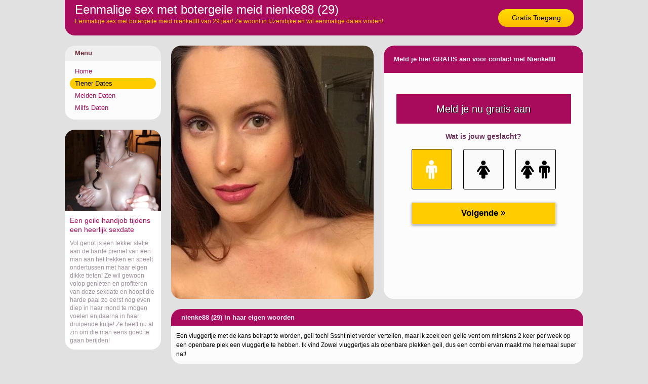

--- FILE ---
content_type: text/html; charset=iso8859-15
request_url: https://www.eenmaligedates.nl/tieners/eenmalige_sex-botergeile-meid-1278497.html
body_size: 3294
content:
<!DOCTYPE html PUBLIC "-//W3C//DTD XHTML 1.0 Transitional//EN" "https://www.w3.org/TR/xhtml1/DTD/xhtml1-transitional.dtd">
<html xmlns="https://www.w3.org/1999/xhtml">
<head>
<meta http-equiv="Content-Type" content="text/html; charset=iso8859-15" />
<title>Eenmalige sex met botergeile meid nienke88 (29)</title>
<meta name="description" content="Eenmalige sex met botergeile meid nienke88 van 29 jaar! Ze woont in IJzendijke en wil eenmalige dates vinden!" />
<meta name="keywords" content="eenmalige sex,botergeile,meid,nienke88,29 jaar" />
<meta name="google-site-verification" content="JV0dFjaGLPrZegq5H9FliKhmPVq2b6veNglviCBkHpQ" />
<meta name="viewport" content="width=device-width; initial-scale=1.0; maximum-scale=1.0; user-scalable=0;" />
<link type="text/css" media="(min-width: 1050px)" rel="stylesheet" href="https://www.eenmaligedates.nl/style.css" />
<link type="text/css" media="(max-width: 1049px)" rel="stylesheet" href="https://www.eenmaligedates.nl/mobile.css?rnd=132" />
</head>
<body>
<div align="center">
  <div class="wrap">
    <div class="header"> <a class="button_top" href="https://www.eenmaligedates.nl/gratis-toegang/">Gratis Toegang</a>
      <h1>Eenmalige sex met botergeile meid nienke88 (29)</h1>
      <p>Eenmalige sex met botergeile meid nienke88 van 29 jaar! Ze woont in IJzendijke en wil eenmalige dates vinden!</p>
    </div>
  </div>
</div>
<div align="center">
  <div class="wrap">
    <div class="col1"><div class="ulkop">Menu</div>
      <ul>
	      <li><a class="button_nav " href="https://www.eenmaligedates.nl/">Home</a></li>
          <li><a class="button_nav act" href="https://www.eenmaligedates.nl/tieners/">Tiener Dates</a></li>
          <li><a class="button_nav " href="https://www.eenmaligedates.nl/meiden/">Meiden Daten</a></li>
          <li><a class="button_nav " href="https://www.eenmaligedates.nl/milfs/">Milfs Daten</a></li>
      </ul>
	  	  <div class="pic_box"><div style="background-image:url(https://www.geheimedates.net/uploads/334.jpg)" class="pic_box_image"></div></div>
	  <div class="col_box"><h2>Een geile handjob tijdens een heerlijk sexdate</h2>Vol genot is een lekker sletje aan de harde piemel van een man aan het trekken en speelt ondertussen met haar eigen dikke tieten! Ze wil gewoon volop genieten en profiteren van deze sexdate en hoopt die harde paal zo eerst nog even diep in haar mond te mogen voelen en daarna in haar druipende kutje! Ze heeft nu al zin om die man eens goed te gaan berijden!</div> 
	  	
	</div>
    <div class="col2">
	  <a href="https://www.eenmaligedates.nl/gratis-toegang/"><div class="pro_pic" style="background-image:url(https://www.hobbysletten.net/content/n/nienke88/fotos/1278497.jpg)"></div>
			  <img class="mob_pic" src="https://www.hobbysletten.net/content/n/nienke88/fotos/1278497.jpg"></a><div class="form_box"><div class="form_top">Meld je hier GRATIS aan voor contact met Nienke88</div>
			  <br /><br /><br /><iframe width="100%" height="365" framespacing="0" frameborder="0" src="https://www.pathxy.com/promos/regforms/generators/sexklik/php/register_form.php?affref=huF6WU1033&nichesite=vrouwwildaten.nl&niche=adult&amp;pi=19-eenmaligedates&amp;site=sexklik.nl&amp;signup-type=3&amp;bg_clr=%23FCFCFC&amp;txt_clr=rgb(107, 46, 88)&amp;border=on&amp;border_clr=rgb(221,221,221)&amp;show_header=on&amp;header_text=&amp;header_text2=&amp;header_bg_clr=%23A90B5C&amp;header_clr=rgba(255,255,255,1)&amp;textbox_border_clr=rgba(0,0,0,1)&amp;button_text=Ik wil nu een spannende date&amp;button_border_clr=%23E2DAF1&amp;button_clr=rgb(255, 204, 0)&amp;button_txt_clr=rgb(0, 0, 0)&amp;button_txt_shadow=rgba(0,0,0,0)&amp;gender_btn_clr_inactive=rgba(250,250,250,1)&amp;gender_txt_clr_inactive=rgba(0,0,0,1)&amp;gender_btn_clr=%23FFCC00&amp;gender_txt_clr=rgba(255,255,255,1)&amp;gender_border_clr=rgba(0,0,0,1)&amp;jq_error_clr=rgba(255,0,0,1)&amp;bshadow=off&amp;show_online_counter=on&amp;online_counter_clr=rgba(0,0,0,1)"></iframe>
			  </div><div class="pro_aboutme_kop">nienke88 (29) in haar eigen woorden</div><div class="pro_aboutme">Een vluggertje met de kans betrapt te worden, geil toch! Sssht niet verder vertellen, maar ik zoek een geile vent om minstens 2 keer per week op een openbare plek een vluggertje te hebben. Ik vind Zowel vluggertjes als openbare plekken geil, dus een combi ervan maakt me helemaal super nat!</div>      
		<div class="box">
				<a href="https://www.eenmaligedates.nl/tieners/one_night_stand-mooie-dame-1299313.html"><div class="box_pic" style="background-image:url(https://www.hobbysletten.net/content/r/roosjeliefste/fotos/1299313.jpg); background-size:cover; background-position: 50%; background-position:50%;"></div></a>
				<div class="box_title"><div class="box_stars">&#9733;&#9733;&#9733;&#9733;&#9733</div>Roosjeliefste (53)</div>
				<div class="box_desc">Man of vrouw Zo geil, vies en pervers als mij moet jij ook zijn!
Jij schrikt ook niet af van een paar &#039;lekkere&#039; pijntjes en wat wildere seks. 
Elkaar de touwtjes overgeven om in handen te hebben tijdens onze seksuele handelingen lijkt me ook wel een geil iets. 
Hygiene is een begrip voor jou en een must voor mij. 
Man of vrouw, ik kan jullie allemaal intens...</div>
				<a class="box_button" href="https://www.eenmaligedates.nl/tieners/one_night_stand-mooie-dame-1299313.html">One night stand met mooie dame van 53</a>
			  </div>
		<div class="box2">
				<a href="https://www.eenmaligedates.nl/tieners/ero_ervaring_met-lieve-meid-1317179.html"><div class="box_pic" style="background-image:url(https://www.hobbysletten.net/content/j/jojojo90/fotos/1317179.jpg); background-size:cover; background-position: 50%; background-position:50%;"></div></a>
				<div class="box_title"><div class="box_stars">&#9733;&#9733;&#9733;&#9733;&#9733</div>JoJoJo90 (27)</div>
				<div class="box_desc">Roodharige is een beest in bed Ik ben een klein beetje een verlegen meisje als je me voor het eerst ziet. Maar eenmaal uit de kleren gaan alle remmen los. Ik word graag in mijn kontje genomen, daar geniet ik volop van. Heb jij een lekkere pik die bij mij naar binnen wil glijden? Roodharigen zijn geweldig in bed! ...</div>
				<a class="box_button" href="https://www.eenmaligedates.nl/tieners/ero_ervaring_met-lieve-meid-1317179.html">Ero ervaring met met lieve meid van 27</a>
			  </div>
		<div class="box">
				<a href="https://www.eenmaligedates.nl/tieners/nummertje_maken-wulpse-vrouw-1317105.html"><div class="box_pic" style="background-image:url(https://www.hobbysletten.net/content/k/kusmarsha/fotos/1317105.jpg); background-size:cover; background-position: 50%; background-position:50%;"></div></a>
				<div class="box_title"><div class="box_stars">&#9733;&#9733;&#9733;&#9733;&#9734</div>KusMarsha (46)</div>
				<div class="box_desc">mijn poesje heeft honger!  Je hebt veel voor mij over en wilt dan ook een fijne tijd met mij hebben? Kunnen wij elkaar snel ontmoeten, want mijn poesje mauwt zachtjes en heeft honger! Ik ben de komende vier maanden alleen dus we kunnen bij mij thuis flink tekeer gaan! ...</div>
				<a class="box_button" href="https://www.eenmaligedates.nl/tieners/nummertje_maken-wulpse-vrouw-1317105.html">Nummertje maken met wulpse vrouw van 46</a>
			  </div>
		<div class="box2">
				<a href="https://www.eenmaligedates.nl/tieners/losse_sexdate-lieve-meid-1157799.html"><div class="box_pic" style="background-image:url(https://www.hobbysletten.net/content/i/ilorna88/fotos/1157799.jpg); background-size:cover; background-position: 50%; background-position:50%;"></div></a>
				<div class="box_title"><div class="box_stars">&#9733;&#9733;&#9733;&#9733;&#9733</div>Ilorna88 (29)</div>
				<div class="box_desc">Zullen wij elkaar eens goed onder handen nemen!  Hoi hoi, welke lekkere vent gaat me eens goed onder handen nemen? Heel erg veel genieten en zo ruig mogelijk alles laten beleven met ons twee, echt heerlijk! ...</div>
				<a class="box_button" href="https://www.eenmaligedates.nl/tieners/losse_sexdate-lieve-meid-1157799.html">Losse sexdate met lieve meid van 29</a>
			  </div>	</div>
  </div>
</div>

<div align="center">
  <div class="wrap">
    
		<div class="link_box">
				
	<a target="_blank" href="https://www.leukehuisvrouwen.nl/"><div class="link_pic" style="background-image:url(https://www.treklijst.nl/images/leukehuisvrouwen.jpg);"></div></a>
				
	<div class="link_text">Leuke Huisvrouwen</div>
				
	<div class="link_stars">&#9733;&#9733;&#9733;&#9733;&#9733;&#9733;&#9733;&#9733;&#9733;&#9733;</div>
	<div class="link_desc">Leuke huisvrouwen zoeken spannend gezelschap! Lekkere eenzame huisvrouwtjes vervelen zich erg!</div>
				
		<a class="link_button" href="https://www.leukehuisvrouwen.nl/">Leuke Huisvrouwen</a>
			  
	</div>
		<div class="link_box">
				
	<a target="_blank" href="https://www.afpalen.nl/"><div class="link_pic" style="background-image:url(https://www.treklijst.nl/images/afpalen.jpg);"></div></a>
				
	<div class="link_text">Afpalen</div>
				
	<div class="link_stars">&#9733;&#9733;&#9733;&#9733;&#9733;&#9733;&#9733;&#9733;&#9733;&#9734;</div>
	<div class="link_desc">Keihard deze vrouwen afpalen die super geil zijn! Veel lekkere wijven willen hard geneukt worden!</div>
				
		<a class="link_button" href="https://www.afpalen.nl/">Afpalen</a>
			  
	</div>
		<div class="link_box2">
				
	<a target="_blank" href="https://www.klusvoorsex.nl/"><div class="link_pic" style="background-image:url(https://www.treklijst.nl/images/klusvoorsex.jpg);"></div></a>
				
	<div class="link_text">Klus Voor Sex</div>
				
	<div class="link_stars">&#9733;&#9733;&#9733;&#9733;&#9733;&#9733;&#9733;&#9733;&#9733;&#9733;</div>
	<div class="link_desc">Klussen die betaald kunnen worden met geile sex! Vrouwen betalen in natura voor allerlei klusjes!</div>
				
		<a class="link_button" href="https://www.klusvoorsex.nl/">Klus Voor Sex</a>
			  
	</div>  </div>
</div>
<!-- Start of StatCounter Code for Default Guide -->
<script type="text/javascript">
var sc_project=10315948; 
var sc_invisible=1; 
var sc_security="b91520a4"; 
var scJsHost = (("https:" == document.location.protocol) ?
"https://secure." : "http://www.");
document.write("<sc"+"ript type='text/javascript' src='" +
scJsHost+
"statcounter.com/counter/counter.js'></"+"script>");
</script>
<noscript><div class="statcounter"><a title="free web stats"
href="http://statcounter.com/" target="_blank"><img
class="statcounter"
src="http://c.statcounter.com/10315948/0/b91520a4/1/"
alt="free web stats"></a></div></noscript>
<!-- End of StatCounter Code for Default Guide -->
</body>
</html>


--- FILE ---
content_type: text/html; charset=utf-8
request_url: https://www.google.com/recaptcha/api2/anchor?ar=1&k=6LfF_KsUAAAAAKpFAuVh3nlzZEeREBX-cFJb1xmq&co=aHR0cHM6Ly93d3cucGF0aHh5LmNvbTo0NDM.&hl=en&v=PoyoqOPhxBO7pBk68S4YbpHZ&size=invisible&anchor-ms=20000&execute-ms=30000&cb=x3xh2krwddx8
body_size: 48608
content:
<!DOCTYPE HTML><html dir="ltr" lang="en"><head><meta http-equiv="Content-Type" content="text/html; charset=UTF-8">
<meta http-equiv="X-UA-Compatible" content="IE=edge">
<title>reCAPTCHA</title>
<style type="text/css">
/* cyrillic-ext */
@font-face {
  font-family: 'Roboto';
  font-style: normal;
  font-weight: 400;
  font-stretch: 100%;
  src: url(//fonts.gstatic.com/s/roboto/v48/KFO7CnqEu92Fr1ME7kSn66aGLdTylUAMa3GUBHMdazTgWw.woff2) format('woff2');
  unicode-range: U+0460-052F, U+1C80-1C8A, U+20B4, U+2DE0-2DFF, U+A640-A69F, U+FE2E-FE2F;
}
/* cyrillic */
@font-face {
  font-family: 'Roboto';
  font-style: normal;
  font-weight: 400;
  font-stretch: 100%;
  src: url(//fonts.gstatic.com/s/roboto/v48/KFO7CnqEu92Fr1ME7kSn66aGLdTylUAMa3iUBHMdazTgWw.woff2) format('woff2');
  unicode-range: U+0301, U+0400-045F, U+0490-0491, U+04B0-04B1, U+2116;
}
/* greek-ext */
@font-face {
  font-family: 'Roboto';
  font-style: normal;
  font-weight: 400;
  font-stretch: 100%;
  src: url(//fonts.gstatic.com/s/roboto/v48/KFO7CnqEu92Fr1ME7kSn66aGLdTylUAMa3CUBHMdazTgWw.woff2) format('woff2');
  unicode-range: U+1F00-1FFF;
}
/* greek */
@font-face {
  font-family: 'Roboto';
  font-style: normal;
  font-weight: 400;
  font-stretch: 100%;
  src: url(//fonts.gstatic.com/s/roboto/v48/KFO7CnqEu92Fr1ME7kSn66aGLdTylUAMa3-UBHMdazTgWw.woff2) format('woff2');
  unicode-range: U+0370-0377, U+037A-037F, U+0384-038A, U+038C, U+038E-03A1, U+03A3-03FF;
}
/* math */
@font-face {
  font-family: 'Roboto';
  font-style: normal;
  font-weight: 400;
  font-stretch: 100%;
  src: url(//fonts.gstatic.com/s/roboto/v48/KFO7CnqEu92Fr1ME7kSn66aGLdTylUAMawCUBHMdazTgWw.woff2) format('woff2');
  unicode-range: U+0302-0303, U+0305, U+0307-0308, U+0310, U+0312, U+0315, U+031A, U+0326-0327, U+032C, U+032F-0330, U+0332-0333, U+0338, U+033A, U+0346, U+034D, U+0391-03A1, U+03A3-03A9, U+03B1-03C9, U+03D1, U+03D5-03D6, U+03F0-03F1, U+03F4-03F5, U+2016-2017, U+2034-2038, U+203C, U+2040, U+2043, U+2047, U+2050, U+2057, U+205F, U+2070-2071, U+2074-208E, U+2090-209C, U+20D0-20DC, U+20E1, U+20E5-20EF, U+2100-2112, U+2114-2115, U+2117-2121, U+2123-214F, U+2190, U+2192, U+2194-21AE, U+21B0-21E5, U+21F1-21F2, U+21F4-2211, U+2213-2214, U+2216-22FF, U+2308-230B, U+2310, U+2319, U+231C-2321, U+2336-237A, U+237C, U+2395, U+239B-23B7, U+23D0, U+23DC-23E1, U+2474-2475, U+25AF, U+25B3, U+25B7, U+25BD, U+25C1, U+25CA, U+25CC, U+25FB, U+266D-266F, U+27C0-27FF, U+2900-2AFF, U+2B0E-2B11, U+2B30-2B4C, U+2BFE, U+3030, U+FF5B, U+FF5D, U+1D400-1D7FF, U+1EE00-1EEFF;
}
/* symbols */
@font-face {
  font-family: 'Roboto';
  font-style: normal;
  font-weight: 400;
  font-stretch: 100%;
  src: url(//fonts.gstatic.com/s/roboto/v48/KFO7CnqEu92Fr1ME7kSn66aGLdTylUAMaxKUBHMdazTgWw.woff2) format('woff2');
  unicode-range: U+0001-000C, U+000E-001F, U+007F-009F, U+20DD-20E0, U+20E2-20E4, U+2150-218F, U+2190, U+2192, U+2194-2199, U+21AF, U+21E6-21F0, U+21F3, U+2218-2219, U+2299, U+22C4-22C6, U+2300-243F, U+2440-244A, U+2460-24FF, U+25A0-27BF, U+2800-28FF, U+2921-2922, U+2981, U+29BF, U+29EB, U+2B00-2BFF, U+4DC0-4DFF, U+FFF9-FFFB, U+10140-1018E, U+10190-1019C, U+101A0, U+101D0-101FD, U+102E0-102FB, U+10E60-10E7E, U+1D2C0-1D2D3, U+1D2E0-1D37F, U+1F000-1F0FF, U+1F100-1F1AD, U+1F1E6-1F1FF, U+1F30D-1F30F, U+1F315, U+1F31C, U+1F31E, U+1F320-1F32C, U+1F336, U+1F378, U+1F37D, U+1F382, U+1F393-1F39F, U+1F3A7-1F3A8, U+1F3AC-1F3AF, U+1F3C2, U+1F3C4-1F3C6, U+1F3CA-1F3CE, U+1F3D4-1F3E0, U+1F3ED, U+1F3F1-1F3F3, U+1F3F5-1F3F7, U+1F408, U+1F415, U+1F41F, U+1F426, U+1F43F, U+1F441-1F442, U+1F444, U+1F446-1F449, U+1F44C-1F44E, U+1F453, U+1F46A, U+1F47D, U+1F4A3, U+1F4B0, U+1F4B3, U+1F4B9, U+1F4BB, U+1F4BF, U+1F4C8-1F4CB, U+1F4D6, U+1F4DA, U+1F4DF, U+1F4E3-1F4E6, U+1F4EA-1F4ED, U+1F4F7, U+1F4F9-1F4FB, U+1F4FD-1F4FE, U+1F503, U+1F507-1F50B, U+1F50D, U+1F512-1F513, U+1F53E-1F54A, U+1F54F-1F5FA, U+1F610, U+1F650-1F67F, U+1F687, U+1F68D, U+1F691, U+1F694, U+1F698, U+1F6AD, U+1F6B2, U+1F6B9-1F6BA, U+1F6BC, U+1F6C6-1F6CF, U+1F6D3-1F6D7, U+1F6E0-1F6EA, U+1F6F0-1F6F3, U+1F6F7-1F6FC, U+1F700-1F7FF, U+1F800-1F80B, U+1F810-1F847, U+1F850-1F859, U+1F860-1F887, U+1F890-1F8AD, U+1F8B0-1F8BB, U+1F8C0-1F8C1, U+1F900-1F90B, U+1F93B, U+1F946, U+1F984, U+1F996, U+1F9E9, U+1FA00-1FA6F, U+1FA70-1FA7C, U+1FA80-1FA89, U+1FA8F-1FAC6, U+1FACE-1FADC, U+1FADF-1FAE9, U+1FAF0-1FAF8, U+1FB00-1FBFF;
}
/* vietnamese */
@font-face {
  font-family: 'Roboto';
  font-style: normal;
  font-weight: 400;
  font-stretch: 100%;
  src: url(//fonts.gstatic.com/s/roboto/v48/KFO7CnqEu92Fr1ME7kSn66aGLdTylUAMa3OUBHMdazTgWw.woff2) format('woff2');
  unicode-range: U+0102-0103, U+0110-0111, U+0128-0129, U+0168-0169, U+01A0-01A1, U+01AF-01B0, U+0300-0301, U+0303-0304, U+0308-0309, U+0323, U+0329, U+1EA0-1EF9, U+20AB;
}
/* latin-ext */
@font-face {
  font-family: 'Roboto';
  font-style: normal;
  font-weight: 400;
  font-stretch: 100%;
  src: url(//fonts.gstatic.com/s/roboto/v48/KFO7CnqEu92Fr1ME7kSn66aGLdTylUAMa3KUBHMdazTgWw.woff2) format('woff2');
  unicode-range: U+0100-02BA, U+02BD-02C5, U+02C7-02CC, U+02CE-02D7, U+02DD-02FF, U+0304, U+0308, U+0329, U+1D00-1DBF, U+1E00-1E9F, U+1EF2-1EFF, U+2020, U+20A0-20AB, U+20AD-20C0, U+2113, U+2C60-2C7F, U+A720-A7FF;
}
/* latin */
@font-face {
  font-family: 'Roboto';
  font-style: normal;
  font-weight: 400;
  font-stretch: 100%;
  src: url(//fonts.gstatic.com/s/roboto/v48/KFO7CnqEu92Fr1ME7kSn66aGLdTylUAMa3yUBHMdazQ.woff2) format('woff2');
  unicode-range: U+0000-00FF, U+0131, U+0152-0153, U+02BB-02BC, U+02C6, U+02DA, U+02DC, U+0304, U+0308, U+0329, U+2000-206F, U+20AC, U+2122, U+2191, U+2193, U+2212, U+2215, U+FEFF, U+FFFD;
}
/* cyrillic-ext */
@font-face {
  font-family: 'Roboto';
  font-style: normal;
  font-weight: 500;
  font-stretch: 100%;
  src: url(//fonts.gstatic.com/s/roboto/v48/KFO7CnqEu92Fr1ME7kSn66aGLdTylUAMa3GUBHMdazTgWw.woff2) format('woff2');
  unicode-range: U+0460-052F, U+1C80-1C8A, U+20B4, U+2DE0-2DFF, U+A640-A69F, U+FE2E-FE2F;
}
/* cyrillic */
@font-face {
  font-family: 'Roboto';
  font-style: normal;
  font-weight: 500;
  font-stretch: 100%;
  src: url(//fonts.gstatic.com/s/roboto/v48/KFO7CnqEu92Fr1ME7kSn66aGLdTylUAMa3iUBHMdazTgWw.woff2) format('woff2');
  unicode-range: U+0301, U+0400-045F, U+0490-0491, U+04B0-04B1, U+2116;
}
/* greek-ext */
@font-face {
  font-family: 'Roboto';
  font-style: normal;
  font-weight: 500;
  font-stretch: 100%;
  src: url(//fonts.gstatic.com/s/roboto/v48/KFO7CnqEu92Fr1ME7kSn66aGLdTylUAMa3CUBHMdazTgWw.woff2) format('woff2');
  unicode-range: U+1F00-1FFF;
}
/* greek */
@font-face {
  font-family: 'Roboto';
  font-style: normal;
  font-weight: 500;
  font-stretch: 100%;
  src: url(//fonts.gstatic.com/s/roboto/v48/KFO7CnqEu92Fr1ME7kSn66aGLdTylUAMa3-UBHMdazTgWw.woff2) format('woff2');
  unicode-range: U+0370-0377, U+037A-037F, U+0384-038A, U+038C, U+038E-03A1, U+03A3-03FF;
}
/* math */
@font-face {
  font-family: 'Roboto';
  font-style: normal;
  font-weight: 500;
  font-stretch: 100%;
  src: url(//fonts.gstatic.com/s/roboto/v48/KFO7CnqEu92Fr1ME7kSn66aGLdTylUAMawCUBHMdazTgWw.woff2) format('woff2');
  unicode-range: U+0302-0303, U+0305, U+0307-0308, U+0310, U+0312, U+0315, U+031A, U+0326-0327, U+032C, U+032F-0330, U+0332-0333, U+0338, U+033A, U+0346, U+034D, U+0391-03A1, U+03A3-03A9, U+03B1-03C9, U+03D1, U+03D5-03D6, U+03F0-03F1, U+03F4-03F5, U+2016-2017, U+2034-2038, U+203C, U+2040, U+2043, U+2047, U+2050, U+2057, U+205F, U+2070-2071, U+2074-208E, U+2090-209C, U+20D0-20DC, U+20E1, U+20E5-20EF, U+2100-2112, U+2114-2115, U+2117-2121, U+2123-214F, U+2190, U+2192, U+2194-21AE, U+21B0-21E5, U+21F1-21F2, U+21F4-2211, U+2213-2214, U+2216-22FF, U+2308-230B, U+2310, U+2319, U+231C-2321, U+2336-237A, U+237C, U+2395, U+239B-23B7, U+23D0, U+23DC-23E1, U+2474-2475, U+25AF, U+25B3, U+25B7, U+25BD, U+25C1, U+25CA, U+25CC, U+25FB, U+266D-266F, U+27C0-27FF, U+2900-2AFF, U+2B0E-2B11, U+2B30-2B4C, U+2BFE, U+3030, U+FF5B, U+FF5D, U+1D400-1D7FF, U+1EE00-1EEFF;
}
/* symbols */
@font-face {
  font-family: 'Roboto';
  font-style: normal;
  font-weight: 500;
  font-stretch: 100%;
  src: url(//fonts.gstatic.com/s/roboto/v48/KFO7CnqEu92Fr1ME7kSn66aGLdTylUAMaxKUBHMdazTgWw.woff2) format('woff2');
  unicode-range: U+0001-000C, U+000E-001F, U+007F-009F, U+20DD-20E0, U+20E2-20E4, U+2150-218F, U+2190, U+2192, U+2194-2199, U+21AF, U+21E6-21F0, U+21F3, U+2218-2219, U+2299, U+22C4-22C6, U+2300-243F, U+2440-244A, U+2460-24FF, U+25A0-27BF, U+2800-28FF, U+2921-2922, U+2981, U+29BF, U+29EB, U+2B00-2BFF, U+4DC0-4DFF, U+FFF9-FFFB, U+10140-1018E, U+10190-1019C, U+101A0, U+101D0-101FD, U+102E0-102FB, U+10E60-10E7E, U+1D2C0-1D2D3, U+1D2E0-1D37F, U+1F000-1F0FF, U+1F100-1F1AD, U+1F1E6-1F1FF, U+1F30D-1F30F, U+1F315, U+1F31C, U+1F31E, U+1F320-1F32C, U+1F336, U+1F378, U+1F37D, U+1F382, U+1F393-1F39F, U+1F3A7-1F3A8, U+1F3AC-1F3AF, U+1F3C2, U+1F3C4-1F3C6, U+1F3CA-1F3CE, U+1F3D4-1F3E0, U+1F3ED, U+1F3F1-1F3F3, U+1F3F5-1F3F7, U+1F408, U+1F415, U+1F41F, U+1F426, U+1F43F, U+1F441-1F442, U+1F444, U+1F446-1F449, U+1F44C-1F44E, U+1F453, U+1F46A, U+1F47D, U+1F4A3, U+1F4B0, U+1F4B3, U+1F4B9, U+1F4BB, U+1F4BF, U+1F4C8-1F4CB, U+1F4D6, U+1F4DA, U+1F4DF, U+1F4E3-1F4E6, U+1F4EA-1F4ED, U+1F4F7, U+1F4F9-1F4FB, U+1F4FD-1F4FE, U+1F503, U+1F507-1F50B, U+1F50D, U+1F512-1F513, U+1F53E-1F54A, U+1F54F-1F5FA, U+1F610, U+1F650-1F67F, U+1F687, U+1F68D, U+1F691, U+1F694, U+1F698, U+1F6AD, U+1F6B2, U+1F6B9-1F6BA, U+1F6BC, U+1F6C6-1F6CF, U+1F6D3-1F6D7, U+1F6E0-1F6EA, U+1F6F0-1F6F3, U+1F6F7-1F6FC, U+1F700-1F7FF, U+1F800-1F80B, U+1F810-1F847, U+1F850-1F859, U+1F860-1F887, U+1F890-1F8AD, U+1F8B0-1F8BB, U+1F8C0-1F8C1, U+1F900-1F90B, U+1F93B, U+1F946, U+1F984, U+1F996, U+1F9E9, U+1FA00-1FA6F, U+1FA70-1FA7C, U+1FA80-1FA89, U+1FA8F-1FAC6, U+1FACE-1FADC, U+1FADF-1FAE9, U+1FAF0-1FAF8, U+1FB00-1FBFF;
}
/* vietnamese */
@font-face {
  font-family: 'Roboto';
  font-style: normal;
  font-weight: 500;
  font-stretch: 100%;
  src: url(//fonts.gstatic.com/s/roboto/v48/KFO7CnqEu92Fr1ME7kSn66aGLdTylUAMa3OUBHMdazTgWw.woff2) format('woff2');
  unicode-range: U+0102-0103, U+0110-0111, U+0128-0129, U+0168-0169, U+01A0-01A1, U+01AF-01B0, U+0300-0301, U+0303-0304, U+0308-0309, U+0323, U+0329, U+1EA0-1EF9, U+20AB;
}
/* latin-ext */
@font-face {
  font-family: 'Roboto';
  font-style: normal;
  font-weight: 500;
  font-stretch: 100%;
  src: url(//fonts.gstatic.com/s/roboto/v48/KFO7CnqEu92Fr1ME7kSn66aGLdTylUAMa3KUBHMdazTgWw.woff2) format('woff2');
  unicode-range: U+0100-02BA, U+02BD-02C5, U+02C7-02CC, U+02CE-02D7, U+02DD-02FF, U+0304, U+0308, U+0329, U+1D00-1DBF, U+1E00-1E9F, U+1EF2-1EFF, U+2020, U+20A0-20AB, U+20AD-20C0, U+2113, U+2C60-2C7F, U+A720-A7FF;
}
/* latin */
@font-face {
  font-family: 'Roboto';
  font-style: normal;
  font-weight: 500;
  font-stretch: 100%;
  src: url(//fonts.gstatic.com/s/roboto/v48/KFO7CnqEu92Fr1ME7kSn66aGLdTylUAMa3yUBHMdazQ.woff2) format('woff2');
  unicode-range: U+0000-00FF, U+0131, U+0152-0153, U+02BB-02BC, U+02C6, U+02DA, U+02DC, U+0304, U+0308, U+0329, U+2000-206F, U+20AC, U+2122, U+2191, U+2193, U+2212, U+2215, U+FEFF, U+FFFD;
}
/* cyrillic-ext */
@font-face {
  font-family: 'Roboto';
  font-style: normal;
  font-weight: 900;
  font-stretch: 100%;
  src: url(//fonts.gstatic.com/s/roboto/v48/KFO7CnqEu92Fr1ME7kSn66aGLdTylUAMa3GUBHMdazTgWw.woff2) format('woff2');
  unicode-range: U+0460-052F, U+1C80-1C8A, U+20B4, U+2DE0-2DFF, U+A640-A69F, U+FE2E-FE2F;
}
/* cyrillic */
@font-face {
  font-family: 'Roboto';
  font-style: normal;
  font-weight: 900;
  font-stretch: 100%;
  src: url(//fonts.gstatic.com/s/roboto/v48/KFO7CnqEu92Fr1ME7kSn66aGLdTylUAMa3iUBHMdazTgWw.woff2) format('woff2');
  unicode-range: U+0301, U+0400-045F, U+0490-0491, U+04B0-04B1, U+2116;
}
/* greek-ext */
@font-face {
  font-family: 'Roboto';
  font-style: normal;
  font-weight: 900;
  font-stretch: 100%;
  src: url(//fonts.gstatic.com/s/roboto/v48/KFO7CnqEu92Fr1ME7kSn66aGLdTylUAMa3CUBHMdazTgWw.woff2) format('woff2');
  unicode-range: U+1F00-1FFF;
}
/* greek */
@font-face {
  font-family: 'Roboto';
  font-style: normal;
  font-weight: 900;
  font-stretch: 100%;
  src: url(//fonts.gstatic.com/s/roboto/v48/KFO7CnqEu92Fr1ME7kSn66aGLdTylUAMa3-UBHMdazTgWw.woff2) format('woff2');
  unicode-range: U+0370-0377, U+037A-037F, U+0384-038A, U+038C, U+038E-03A1, U+03A3-03FF;
}
/* math */
@font-face {
  font-family: 'Roboto';
  font-style: normal;
  font-weight: 900;
  font-stretch: 100%;
  src: url(//fonts.gstatic.com/s/roboto/v48/KFO7CnqEu92Fr1ME7kSn66aGLdTylUAMawCUBHMdazTgWw.woff2) format('woff2');
  unicode-range: U+0302-0303, U+0305, U+0307-0308, U+0310, U+0312, U+0315, U+031A, U+0326-0327, U+032C, U+032F-0330, U+0332-0333, U+0338, U+033A, U+0346, U+034D, U+0391-03A1, U+03A3-03A9, U+03B1-03C9, U+03D1, U+03D5-03D6, U+03F0-03F1, U+03F4-03F5, U+2016-2017, U+2034-2038, U+203C, U+2040, U+2043, U+2047, U+2050, U+2057, U+205F, U+2070-2071, U+2074-208E, U+2090-209C, U+20D0-20DC, U+20E1, U+20E5-20EF, U+2100-2112, U+2114-2115, U+2117-2121, U+2123-214F, U+2190, U+2192, U+2194-21AE, U+21B0-21E5, U+21F1-21F2, U+21F4-2211, U+2213-2214, U+2216-22FF, U+2308-230B, U+2310, U+2319, U+231C-2321, U+2336-237A, U+237C, U+2395, U+239B-23B7, U+23D0, U+23DC-23E1, U+2474-2475, U+25AF, U+25B3, U+25B7, U+25BD, U+25C1, U+25CA, U+25CC, U+25FB, U+266D-266F, U+27C0-27FF, U+2900-2AFF, U+2B0E-2B11, U+2B30-2B4C, U+2BFE, U+3030, U+FF5B, U+FF5D, U+1D400-1D7FF, U+1EE00-1EEFF;
}
/* symbols */
@font-face {
  font-family: 'Roboto';
  font-style: normal;
  font-weight: 900;
  font-stretch: 100%;
  src: url(//fonts.gstatic.com/s/roboto/v48/KFO7CnqEu92Fr1ME7kSn66aGLdTylUAMaxKUBHMdazTgWw.woff2) format('woff2');
  unicode-range: U+0001-000C, U+000E-001F, U+007F-009F, U+20DD-20E0, U+20E2-20E4, U+2150-218F, U+2190, U+2192, U+2194-2199, U+21AF, U+21E6-21F0, U+21F3, U+2218-2219, U+2299, U+22C4-22C6, U+2300-243F, U+2440-244A, U+2460-24FF, U+25A0-27BF, U+2800-28FF, U+2921-2922, U+2981, U+29BF, U+29EB, U+2B00-2BFF, U+4DC0-4DFF, U+FFF9-FFFB, U+10140-1018E, U+10190-1019C, U+101A0, U+101D0-101FD, U+102E0-102FB, U+10E60-10E7E, U+1D2C0-1D2D3, U+1D2E0-1D37F, U+1F000-1F0FF, U+1F100-1F1AD, U+1F1E6-1F1FF, U+1F30D-1F30F, U+1F315, U+1F31C, U+1F31E, U+1F320-1F32C, U+1F336, U+1F378, U+1F37D, U+1F382, U+1F393-1F39F, U+1F3A7-1F3A8, U+1F3AC-1F3AF, U+1F3C2, U+1F3C4-1F3C6, U+1F3CA-1F3CE, U+1F3D4-1F3E0, U+1F3ED, U+1F3F1-1F3F3, U+1F3F5-1F3F7, U+1F408, U+1F415, U+1F41F, U+1F426, U+1F43F, U+1F441-1F442, U+1F444, U+1F446-1F449, U+1F44C-1F44E, U+1F453, U+1F46A, U+1F47D, U+1F4A3, U+1F4B0, U+1F4B3, U+1F4B9, U+1F4BB, U+1F4BF, U+1F4C8-1F4CB, U+1F4D6, U+1F4DA, U+1F4DF, U+1F4E3-1F4E6, U+1F4EA-1F4ED, U+1F4F7, U+1F4F9-1F4FB, U+1F4FD-1F4FE, U+1F503, U+1F507-1F50B, U+1F50D, U+1F512-1F513, U+1F53E-1F54A, U+1F54F-1F5FA, U+1F610, U+1F650-1F67F, U+1F687, U+1F68D, U+1F691, U+1F694, U+1F698, U+1F6AD, U+1F6B2, U+1F6B9-1F6BA, U+1F6BC, U+1F6C6-1F6CF, U+1F6D3-1F6D7, U+1F6E0-1F6EA, U+1F6F0-1F6F3, U+1F6F7-1F6FC, U+1F700-1F7FF, U+1F800-1F80B, U+1F810-1F847, U+1F850-1F859, U+1F860-1F887, U+1F890-1F8AD, U+1F8B0-1F8BB, U+1F8C0-1F8C1, U+1F900-1F90B, U+1F93B, U+1F946, U+1F984, U+1F996, U+1F9E9, U+1FA00-1FA6F, U+1FA70-1FA7C, U+1FA80-1FA89, U+1FA8F-1FAC6, U+1FACE-1FADC, U+1FADF-1FAE9, U+1FAF0-1FAF8, U+1FB00-1FBFF;
}
/* vietnamese */
@font-face {
  font-family: 'Roboto';
  font-style: normal;
  font-weight: 900;
  font-stretch: 100%;
  src: url(//fonts.gstatic.com/s/roboto/v48/KFO7CnqEu92Fr1ME7kSn66aGLdTylUAMa3OUBHMdazTgWw.woff2) format('woff2');
  unicode-range: U+0102-0103, U+0110-0111, U+0128-0129, U+0168-0169, U+01A0-01A1, U+01AF-01B0, U+0300-0301, U+0303-0304, U+0308-0309, U+0323, U+0329, U+1EA0-1EF9, U+20AB;
}
/* latin-ext */
@font-face {
  font-family: 'Roboto';
  font-style: normal;
  font-weight: 900;
  font-stretch: 100%;
  src: url(//fonts.gstatic.com/s/roboto/v48/KFO7CnqEu92Fr1ME7kSn66aGLdTylUAMa3KUBHMdazTgWw.woff2) format('woff2');
  unicode-range: U+0100-02BA, U+02BD-02C5, U+02C7-02CC, U+02CE-02D7, U+02DD-02FF, U+0304, U+0308, U+0329, U+1D00-1DBF, U+1E00-1E9F, U+1EF2-1EFF, U+2020, U+20A0-20AB, U+20AD-20C0, U+2113, U+2C60-2C7F, U+A720-A7FF;
}
/* latin */
@font-face {
  font-family: 'Roboto';
  font-style: normal;
  font-weight: 900;
  font-stretch: 100%;
  src: url(//fonts.gstatic.com/s/roboto/v48/KFO7CnqEu92Fr1ME7kSn66aGLdTylUAMa3yUBHMdazQ.woff2) format('woff2');
  unicode-range: U+0000-00FF, U+0131, U+0152-0153, U+02BB-02BC, U+02C6, U+02DA, U+02DC, U+0304, U+0308, U+0329, U+2000-206F, U+20AC, U+2122, U+2191, U+2193, U+2212, U+2215, U+FEFF, U+FFFD;
}

</style>
<link rel="stylesheet" type="text/css" href="https://www.gstatic.com/recaptcha/releases/PoyoqOPhxBO7pBk68S4YbpHZ/styles__ltr.css">
<script nonce="yZw_eOfS13x1OdVjFPnbUQ" type="text/javascript">window['__recaptcha_api'] = 'https://www.google.com/recaptcha/api2/';</script>
<script type="text/javascript" src="https://www.gstatic.com/recaptcha/releases/PoyoqOPhxBO7pBk68S4YbpHZ/recaptcha__en.js" nonce="yZw_eOfS13x1OdVjFPnbUQ">
      
    </script></head>
<body><div id="rc-anchor-alert" class="rc-anchor-alert"></div>
<input type="hidden" id="recaptcha-token" value="[base64]">
<script type="text/javascript" nonce="yZw_eOfS13x1OdVjFPnbUQ">
      recaptcha.anchor.Main.init("[\x22ainput\x22,[\x22bgdata\x22,\x22\x22,\[base64]/[base64]/MjU1Ong/[base64]/[base64]/[base64]/[base64]/[base64]/[base64]/[base64]/[base64]/[base64]/[base64]/[base64]/[base64]/[base64]/[base64]/[base64]\\u003d\x22,\[base64]\\u003d\x22,\[base64]/wopkeSd7w6NGA8ODw4DCmcOpAUQ8wqwPZsO3wrBzGSh6w5J5Z3TDlsK5azLDiHMkecOVwqrCpsOaw6nDuMO3w5xYw4nDgcK5wrhSw5/DmcOXwp7CtcOfSAg3w7XCnsOhw4XDtzIPNDxUw4/DjcOeGm/DpHLDlMOoRVvCicODbMKkwrXDp8Ofw7jCnMKJwo1Ow7c9wqdSw4LDpl3Cm1TDsnrDj8KXw4PDhw1BwrZNUMK9OsKcI8OkwoPCl8KDXcKgwqFPJW50AMKtL8OCw4IFwqZPd8K7wqALVgFCw55McsK0wrkAw6HDtU9RYgPDtcOQwq/Co8OyJhrCmsOmwrA1wqErw510J8O2S3lCKsOzUcKwC8O9FwrCvlUvw5PDkVAfw5Bjwoc+w6DCtGgmLcO3wqfDnkg0w73CglzCncKBLG3Dl8OpHVhxcEkRDMK0wrnDtXPCrMOow43DsnTDl8OyRA/DmRBCwp5Lw65lwrPCgMKMwogyGsKVSSjCpi/CqhnCmADDiX4lw5/DmcK2OjIew5YtfMO9woQ6Y8O5SkxnQMO9F8OFSMOQwqTCnGzCkGwuB8OWKwjCqsK6wrLDv2VawqR9HsOJLcOfw7HDoyRsw4HDmmBGw6DCpcKWwrDDrcOPwpnCnVzDtThHw5/Cmx/Co8KAG0YBw5nDicKvPnbCl8KXw4UWKW7DvnTCtcKFwrLCmzILwrPCujnCpMOxw54vwo4Hw7/DoRMeFsKbw6bDj2grFcOfZcKgHQ7DisKKYizCgcKXw4crwokyFwHCisOYwoc/R8Ouwoo/a8O2YcOwPMONIzZSw6wbwoFKw7zDs3vDuSvCvMOfwpvCjMK/[base64]/CkSfDrsKxJCcdOyjCj8Oie3zDkMK1wpUFw6XCtWwrw7p8w7rCohXCisOGw57DvMOEBcO9M8ObHMOqJ8Kjw6l8ZMOXw6DDv0FrS8O2NMKLecKQL8OSWTPCksKOwokSdiDCowvDucO2w6nCtBcDwpNhwofDiRDCgCZwwp7DisK4w4/DtBxVw7RHOsKUE8OJwqgDYcKQHG05w7nCuQnDr8KCwqwUDcO5Jicawrl4wow7MwrDiDMyw7kRw7Fkw7rCi0jCoFRow7PDhSlgLirDjUN4wpzCsH7DukHDi8KDfUIbw6LCuAbDoz/Dg8Oxw5bCicK2w5BGwrFnNg/Dh0hlw53CjMKUL8OUwq/CvMK8w6U4N8OwKMKSwrZow64NbjQ3aRbDiMKfw7/[base64]/DomcPAsKawqvDsU0Xw5bCnsObSHMtw7DCtcOIw6jDpcOIdD9Swo8lwq3ChxoXZDvDkznCusOiwpXCnjN9GMKpBsOkwpfDi1jClFLCi8K9CG4pw4tkLVXDjcOnRMODw5rDiXTClMKNw4AAbX1Kw4zCp8O4wp8Aw7fDlE3DvQTDtWkcw67DgsKgw5/DpsKNw4bCnwI0w7YJXsKQAnrCnxPDgHIpwqsGAEswJMK8wrNJKGgySlbClSvCm8KIN8K4bEjCkRIYw7l/w4fCv2Jcw5o9RxfCqcKJwoVOw5fCmcOkfWoVwqDDvMKkw5t6EMOUw59yw7TDvMOawp42w7p/w7jCvMO9WC3DtTLCjsOOb2NQwrd0BEHDmsKPB8Kaw6JAw5Nuw4HDn8Kxw4RiwpHCicO6wrHCkXFwZRvCo8K/[base64]/JjUSCMOCXcOrw6zDvW5rFsOraMORw73ChDPCuMO+RMOOGjvCncKPGsK7w6FCWn0YQ8KlFcOhw7vCt8KzwrtMZsKLesKZw75Pw6/CmsKsEnXCkk4GwqJ8AShww6XDnS/CrsOWeH1VwpAMOkXDhcOUwrrChsKowqHCs8KCwr/DgC45wpTCtlvCgcKGwohJQS7DksOuw4HCoMOhwp59wojDtzwKSEDDqEvCoRQOa2HDvg5QwpHCuSJSAMO/GX8WYcK7wqvClcOzwrPDpGkJbcKEDsKeM8OSw7A/[base64]/w4fCoB9KQcKgwqDDusKPwrcNwo/Ciy0qI8K5dUVSE8KYw4ZJP8OZdcOJQHDDonZWG8KGTQ3DtMOFDQvCusKkwqbCh8KSJ8KDwpTDs17Dh8Ofw53DlGXDrHrCkcOfHcKGw4kmUh5ewpMOL0ECw6zCs8K5w7bDuMOfwpbDo8K+woFeO8Kmw4LCiMOhw6sSTCnDk2sICRkZw7g8w5xtwr/CqUrDkX8ENiTCnMOJTXXCtC/Dp8KWMhnCicKywq/CusKoDGxcASFSDsKXw4YMPxHCqEZUw6/DrEFLw68BwrrDqsOdG8O4wpLDh8K3DSrCpsK4NMONwr1gwq7ChsOXFT/CmGUcw57ClkwtTsO6aV9RwpXCjMO+w7zCj8KYXXjDuw4HIcK6KsK8QsKFw4p+FG7DpsOew6HCvMOVw4DCqcOSw7ArNsKzwr7DhMO0eAPCuMKLfMKMw4l1woTCpMKfwop/CcOdaMKLwp9fwprCjMKlPXjDmsOtw5LDgigHwok5GcKvw6RhRG3Dj8KVHEBMw4rCnVBrwrTDpF3ChDfDjhDCnidvwr3Di8KFwo7CqMO2wr83ZcOEPsOUQ8K5O0vCicKTJ3k6wqTDmDl6wqA1fBQ8ZBERw7TChcKZwrDCpcK3w7Nkw6U9PiY9wolOTT/[base64]/OULDllvCscKQwpnDo8KgwrvDoMOnHC1/wrV9UhxuQ8K7dSjCgcOzeMKvV8Kdw4PCpHfDpQk8wp5jw5dCwrvDlGx9CsO2woTDtUpgw5BRBcKqwprCj8OSw4oOPMKWNB5uwo/[base64]/ecKGwoHDrsKaw4/DhVIbw5cvw5USNV8MXDkawrDCjyDDg2fCqhXCuBLDimTDsgvDhcOQw4EjPGzCkUpBPcO/wrE1wqfDm8Kcw603w4Y/B8OCYsKKwqp/WcKuwpzCnMOqw7Rhw7xlw5QvwphTOsO+wpxXMybCrFhuw6/Dqx7CnMKvwooxNH7CoyQcwqpVwrgNFsOwcsO8woMOw7R0w5F4wq5CIkzDhw7CpwDDuR9Ww5bDt8K7acOcw5bDgcK/wq/DsMK9wq7DgMKaw5rDu8OqPWFKdWJ/woLCnRBpXMKfJ8O8CsK1wp8fworDiA5Rwq0EwqBpwrBtOkojwo5RWmY/R8KDH8OEYU5yw6fCt8O9w7DDtk0IYsO/AR/CkMOjTsKSZFvDvcOAwpQhKsKfRsKgw6cjN8OTccKAw5cbw7l+wpvDscOIwp/CsTfDm8Klw7FJOcOmIsKTOsKKd0LChsOSRiYTaydDwpJUw6zDm8OUwrwww7jCgiA0w7zClcOewqjDqcKBwo7DhsKiZcKyE8K1SXoSecO3DsKxKMKMw7oDwq5QCAMHdsKGw7xqbMO0w47DicOWw7chHS/DvcOpN8OpwqzDnEzDthBVwr0Uwqd0wp8fNMOSaMKtw7wlQGXDjFLCq27CuMOnVDxFQjIdw73DrEJ/[base64]/DjsKgRsO8WcOtaMO7bXPDpUIxw4F6R8OlRwV7LRp0wpHCnMKbMkrDgMO6w4bCjMOKRFICWyzDgsOBR8OGXRgEAWR9wpfCnCp/[base64]/DicKdwpN/w7TClTdgAiVoCsK8PsK2w70Owo9dScKeS2dSwqnCnG/DqFfCgsKcw7HCiMKkwpwOwod5PcKpw6zCr8KJYT/[base64]/DmQ7CpMOMZsODXcKYLcOON8KFMMKMFVt2HQTDh8KBVcOcw7AEdBZzBcORwo0fK8OBB8KHTcKVwrXCl8OywpE2OMOCEXXDsAzDoGDDtkPCh3VEwoMqanYcfMKSwr/DpVfChykVw6vChETCvMOOVMKCw6lVw5rDpcObwpYwwrzCssKWw49fw4pKwpDDkMOSw6/CuzjCnTrCvsO9NxTCl8KBTsOAwqPCplrDpcOaw41PX8KAw64bL8OMbcOhwqIJNMOKw4/DlcO3RwzDrizDpEACw7YGa2g9CR7DlCDCpsKtKHxJw6ESw4tQw4TDq8Kiw7cHB8Kdw7x8wpYew7PCkUzDvzfCkMKmw6TDrX/DncObwpzCgwDCmMOxZ8K0KzjCtx/[base64]/DnsOYwqV9JMKFwqEkJ8KGViFdw5LCh8OywpLCkCQoTnNIXcKowqTDgB1ew5s/eMOuw6FARcKww6rDhVsVwqUnwoFVwrgMwqnDtV/[base64]/Dq8KTw7jDl8K7fw7DuU3Cv8KqSjk0HlHDisKeIsO/[base64]/Ct8OaRcOfEsOrbQfCpsONw7NYw78hwpsHTynDpy/CtgZHPsOmSGrCn8KRIsKYRynCh8ONB8OFW1TDvcOBfAHDsU3DlcOhEcKrOTLDlMK4XUgTNFF4QMOEFRMLw6h8ZcKhw6xnw7TChnI9woXCisKow7zDrMKBUcKiKjkwFk8uJnrCv8K8Zn9LUcKIVATDs8KKw57DmEIrw43Cr8O6fgMIwp8eE8K2JsKCWAzDhMKSwqgISU/CmMOVbsKmw4sSwrnDojvCgxPDmC9Zw50nwoLDk8Kvw48YHSrDtMO8wpHCpRQxw6zCuMKiC8KawoXDlx7DicK7wpjCocKaw7/DlMOWw6XClEzCicOcwrxLPRASwovCh8OhwrHDpwM8ZijCoSkfWsO7LsOMw67DusKVwqxbwolELcOwVSHDiRbCrmDDmMKWEMOMwqJDCsOiH8OTwpzCncK5HsOQWMO1w6/CuUBrBcOrMm/[base64]/WMOgwrjDsRHDi8Ovw6TCjGzDrcKWwrYoRVrCjcK9TsKJc3c1w7lAwpbClsKmwr7CqcKtw71YD8Kbw705KsOEBUU4c2LCkijCjH7DucOYwq/DtMK0w5LCki8db8OrRxPCssKwwqVYZFjDm1fCpH/DlcKXwobCtMOow798KGfCmSvCuWBmDsO3wovDiXLDulfCsXlJQsOfwq4yC3gJdcKYwoYXwqLChMKSw4E0wprDgjpowrjCgU/CtcK3wqcLaB7Ci3DDlHDDpUnDo8Oww48Mwp3CsF8mU8K2N1jDrCt5NTzCnxXDv8OSw4vCsMOlwrTDgifDg0UoYcK7wq7CjcO7SsKiw5FUwojDq8KnwqFywr00w7IPMsK7wosWRMO3wr9Pw51sRsO0w6F5w7TCi11Twq/CpMKLXVvDqh9CJQzCvcK0YsOVw6XCtMOiwo8NL3fDosOww6PCssKgXcKYDkDDsV1sw7hIw6jDjcK5wrzClsKwX8K0w4x5wpMnwqjChMKDbkAyG3MAwpstwo0lwoPDusKKw5/CiyjDmELDlcKTFy3CncKhVcOrRMODSMK0XnjDu8O6wqRiwr/Ci3c0ADXCtsOVw6ELasOHXljCoATDoyQZwrdCYBZKwowYacOiMFvCnlDCqMK5w44uw4Y0w77CjU/DmcKWwr1ZwoRawoBNwocEGT/[base64]/Dlh4bwqQMw7dIwozCqMOmEHnDolpYHDMZVWRJO8KBw6IKPMOEwql/w6XCo8OcFMOuwpQtF2M/wrtJJxUQw58QH8KJCQ8gw6bDtsKbwpRvXsOQZsKjw5LCkMOTw7RkwqjDsMO5B8Kkwo3CvlXDgHNOFcOQB0bCtUHCuR05YmjDp8Kiwq8qwplcEMO4Eg/DmsKwwpzDlMOiThvDjMOfwoMBwpYpBwBICcO6JBc4woPDvsOPTjVrXiViXsOISsKuQyrCiAwvBcOmOcOgZHY6w6zDt8KubsOUw4h8dVvDlWh8ZhvDucOVw6HCvXnCnRrDph/[base64]/w6jCgsO2w4jCgMO5wr0iA8KdPk0AwpvCr8K1QQDCkF9MVcK2enLDvMKIwps4LsKrwrxsw6PDmsOxMhkyw5vDo8KsOkAUw6LDih/DqBTDk8OBBsODCzYZw4/DjX3DpWfCuW94w6Fua8OTwr3CgEwdwrN1w5EvRcOTw4cnFwPCvWLDq8Olw416d8KYwpRaw4FIw7p4w5lNw6UWwp/[base64]/Cm8OKciJHD8OXF8KcwqjCucOnw5fDvVkOBVXDqMOmwpNJwpXDv27Ct8Opw4jDgcOYwoUNw5LDsMK/fCXDryZQUz7DvjRIw5deIVDDjTLCv8KSPiXDpsKtwpcdMQxyKcOzF8K8w73DmcOMwq3ClW0lY03CqMOQKsKZwq5zdHrCpcKww6XDujcdcTrDh8ONf8KtwpHCoy9vwpNswqLCvsOjWsOhw4DCoXzCrzsnw5LCmA8Jwr3Dm8K2wp/CncOvGcKGwpzCsmLClWbCuXNSw7/DmFfCmcK0HCUyG8ODwoPDgBx5ZizChMOGT8KDwovDt3fDuMOjMsKBX3lLScKHesOwfgkXQcOTJMKhwpfCmsKOwq3DiRJgw44Aw73DksO/DcK9cMKGPMOuGMOcecKZw6/Dm0jCjEvDiE9lO8Kiw7rCn8K8worDocKmcMOtwoHDoGsRcDTCoAvDrjFsWsKrw7bDtwLDqVkuOMK2wqBHwp9QXTvCgA0oQcKwwpDChMOGw6tab8ObJcKWw7J2wq1xwqzDkMKiwpEGXm7DpMK8wokswowEDcONUcKTw7TCsyQLY8OaB8KGw7/CncOpF3xAw63DkhvDpAjCjgNIMWEGODvDr8O1FwoiwpfCjGPCgyLCnMKiwoHDi8KANzPDlinCizhLSFjDulrCtDDDv8OYHz3CocKiw67DkFZOw6Zyw4TCtxLCp8KsHcONw5fDusOEwrjCtAlEw6/DpgRDw53CqMOZwqrCo013wp/[base64]/w5XDm8K7PcK7wrQzB3HCkkLCuMKrFMOYHsKVCVnCo2YxMcKZw4PCtcK3wqNtwrbDpcKhKMOVZGg9BcKjSylrQE7CssKfw511wp/DtwfDrMKReMKpw685T8Kuw67CrMKSQQ/DuEjCt8KEQcOlw6PCiwHCiQIGXcOOBMKzwrfDrCHDhsK3wrHCpsKtwqsZH3zCssKWHmEIQsKNwpRKw5cSwq/Cu1Zlw6A7wr/CvhYZYGACK3jCncOKUcK2Zh4vw45uK8Olwqg4UsKMwp85wqrDr3cFZ8KqT2h6EsOfaXbCqX7CnsOHSiLDkjwGwoteXh40w6XDrVLCmXxXPU4jwrXDu2xDwr9Swpdhw7pILMK9w7/DjWDDtsOcw7nDhMOsw5JkOMODwroKw5BzwoofTMKHfsOUw4XCgMOuw5/Dnz/CgsOQw5vCusK6w6V/JXE5w6vDnHnClMOYIWFgOMKuVQUWw4jDvsOaw6DCiCl2wpYUw7ZOwr7Cu8KQDhNyw6/Cj8OLBMOEw6dteyXCq8OgTSktw4dUe8Kcwr3DrgDCinTCu8OHOGvCs8Omw6XDgMKhbmDCi8KTw4coXh/CnMK6woQNwoPCilsgV1vDmQTChsO5TVjCocKoJXh6HMKscMKefsOOw5Yfw5jComtvKsOTQMKvGcKmQsOsADXDtxbCinDCh8OTEcOUPMKuw5thcsK/TMO3wrh8wqc5BAkjbsOaVSPCi8K+wrzDicK8w6bDvsOBJsKbKMOmLMOUfcOuwp9HwoDCtinCsnlbSlnCiMOZSm/DpwAEdSbDon4cw484UsK8XGzCmilCwpELwrTCnDHDhMOmw7hUw58Dw6crUhrDsMOGwoNoQQJww4PCn2nCqcK8N8Kvf8KiwqzDlS0nPBU6KSzCtlbCgQPDilnCpVQDSiQER8OcLQbCgmXCqW3DtcKbw4XDs8OOK8K+w6EnPcOEacKFwpLChW7CuBJEHsK/[base64]/[base64]/DtMOQwoBlUcK3DSpJBsKjWCZjwqwMwr/DrGJDHkrDvh/[base64]/Chy8Zw7BBUB/DnSTCiFnCqMONK8OYVnjDksOJworDvHBZw4jCo8OQwrfCqMOZZsOwPltzSMK8w5hYWi3Dv3TDjAHDq8O2VG0GwpIVShNmAMKVw5DDr8OaU2LCqS0jQCohKkHDlkI7EzvDtnTDixpkFB/Cu8OGw73DkcKIwobCkFoYw7TDuMOAwpg2BcKqWsKFw6gIw4Rmw5DDq8OKwqZ4KXZEasK/dAgTw6Z6wrxofydcSRPCt3LClsKWwr9iMwAQwpvCicOJw4Quw5/Dh8ODwpZEX8OIW0rDuQQdSUnDhnPCoMOJwognwoN4BAFqwp/CozpkVllCZMOIw4bDlQnDq8OOAsOxJitqZVDCi1rCssOCw77CnC/CqcOgEMKyw5d1w6DDnMO6w5lyNcO7NcOMw6rCjitMSTfDijvDpFPDrsKXPMOTCTA7w7RuIFzCjcKpNMOaw48DwqEQw5UewqDDs8KrwqjDvGs3GmjDgcOIw4LDssOdwofDrSwzwoB1w7fDiVTCu8OcV8KfwpXDoMKQfsOjDko/UsKqw4/[base64]/wp1mWsOrwq7DpBElwpJICBBxwpfCumTDlsKdAcOuwr/DgBp0DX7DqQcWZ2bDnAhPw6QpMMOawq1MMcK7wpAuw6wbQMOnW8Kzw6jDu8KNw4ggIG3DhmbCm3ETZlwmw6IDwoTCtcKDw4w7a8Oew6PCuR/DhRnCll7DmcKVwrJuw7DDpsKdcsONR8Kuwq85wo4hNDPDgMOSwqTDjMKlS2DCo8KIw63DrTs7wrQdwrEMw6FXA1QYw4PDj8KTTjJ4w7hUbzxRKsKVTcOqwpMLaU/DusO7ZlTCg3p8C8OfIi7CucOVBsKXdAZgZmLDvMK5XVhZw7PCmiTCisOkPyfDvMKZSlp7w4t7wrtFw7IGw7tFWMOwBVjDl8KVGMOfNDtdwrLCiCvCgsKywoxSw44OIcO3wrVRwqdWwonDusOqwqk3EGF4w6TDjcK/W8KefQjCvBBLwqTCpsK5w64FUVpXw53DqsOebBJAwo3Cu8K7QcOcw6HDlztUQFnCocO5cMKyw5HDlDnCisOnwpLCtcOWAnJ0dcK6wr8qwoXCv8KWw73DuBTDmMKVwqMRWcOfwrdjFcKZwolRCsKvG8KFw65/[base64]/IBhkC8OsNMKHw5/CtHU6c8OoAEVuI0xVGTIBw4DCgcOow5dTw6lMFx4QR8Kjw4Brw6tfw5PCki9iw5jCo0sawqbCqxYyNA4xRTl0fxhbw78vTsKuQcK0KBfDolzDgcKvw7AYETDDm0FuwqvCj8KlwqPDn8KBw7fDtsOKw5kgw7HCgjfCgcKbWcOEwoRlwoxUw74UIsOUVwvDmT9pw4/Ct8OeFkXCtQUYwpwEGcOmwrTCmkzCtcKgdQrDucKfUn/DmMOKDS/[base64]/w4rCmX9UcsKVQ8OwUMOAwq0OHMOJwpjCrMKZCzTDiMKdw4geAcK0eWhDwqJAL8KCVAo/Z1onw48ASyRUYMKUa8OVRsOhw5LDv8Ocw5Bdw6otX8OuwqtkaFYxwpjDj3wfGsO0YkUMwqDDosKTw6Jmw7TCocKiY8KkwrDDiwrChMOdOsKQw4fDkm3DqBbCgcOqw6kFwp3DiX3DtcO/b8OrNErDocOxJsKSC8OOw54iw7RBwrcgQGbCh27DnybCiMOcUUQvLg/Csy8EwpclfijCisKXRSI2GcK8wrNtw5jCs2vCrcKew6dbw5vDl8K3wrZsEMOFwq5Hw6vDt8OcWWDCthDDusOAwrJeVCXCmcONZxbDh8OtFsKeby8MK8Krw5PDtcKBc33DscOAwrEEYV/[base64]/DnVrDhQwdw49hOErCsHbDi8Opw6FaJm/Dm8KcU0UxwrvDo8OVwoDDnj0SMMKmwo4Mw4gdFcKVLMO/[base64]/X8OOe8K2CsOIw47CrsK6ADQpesKXYinDpsKgwplvQgwcYMOHGxNvwpbCv8Ktf8KHKcKkw7zCtsODEcKVbsKbw6/[base64]/DrcOEOC8uMgPCnsOgwpl1NsKAwq3CiRVZw6bDqULCqsK5WcKjw5pIOF07GC19wodhSVHDiMKVBcK1fcK8QMO3woLDv8OaK1BtSkLCkMKIFm/[base64]/DtFjCt8KSw4QXexZ1wr8wXcKZSMOfwpp5cVEQXcKCwqo4QFR0Il/CpkHCpMOcO8OswoUAw75oFsO6w4M6dMO4wqg6RzjDqcKSAcOFw4vDgcKfwqTDlxTCqcOQw7smXMOZdMOBOQbChjTCmMK7OE/DkcK3D8KaAEDDn8OXIkRvw5LDicOPO8OSIGLCnS/Di8KWwrnDllgjXHMkwrwdwpQxw47Ck1/DosOUwp/DtwIQK00Swo0qNxAkUBfCmcOPJsOvZGlLBSnCk8KKNFfCucK/SV/[base64]/CrcKFwqTDj8OZDMK0YMO6wpBhwpLDp8KXwo0cwqfDmsKYFSrClTgZwrfDvTbDqGPCqsKiwpAwworCmDfCjCd9dsKzw53CmMKNBRDCicKEwr0+w5PCoAXCq8OiK8OtwqzDlMKCwpsPEsKXP8O0w7/CuTLCksKlw7zCq1LDrmtRXcOfGsK3HcOvwosYw7TCrHQ7HsO2wprCv1sOBsOuwpHDq8OHIsKrw43Dh8Oxw71cTE57wqgkD8Kxw7/DnBEGwrXDnlLClhzDusKUw4gRdsKVwpRCMRtew4LDqnExeEMqcMK3d8Occg/CqHTCgXQnHwgEw63CgyIZMMKsPsObcFbDoXdaPsK1w5UgQsOHwrtkVsKTwqvCj0wvZ00tPhgZPcKswrLDoMKkZMKSw49Gw63CiRbCviJ9w7/[base64]/DrMOOUnxaw5XCvsK/wotOBRfCljbCosOYecOgZSrDjCcEw6BzF3/DqMKJfMKtBR8gWMOFT2lpwr9vw6rCosOKEArCp1kaw6PDrMOVw6A1wrfDmMKFwq/[base64]/w4RJTFvCjMKAXAPDvwNfTsK/[base64]/CjHF7wqBxw5klwqjCqXhqw5LDiVvDhsOpREpIEm0cw6HDgxtqw5paIRsQQQNwwrBww6HCgTnDoTrCp0l7w6AUwoEkw7BzYcK/[base64]/DrQDDlDIsC0bDkTfCv3VeNcOnNB8nwpgjw7VXwrfDmxjDji7CjsOxZzJsQ8O2HT/DiHZJCAwqwp3DisO/LhtKaMK7BcKQw4A+wqzDnMOQw7lQEHMULFxCSMORTcKKBsO1Dz7CjEHDjErDrFYUNRsZwp1GRFLDiks/LsKrwo1WbsKGw6AVwoVMw6rDj8KKwrTDg2fClE3CsBxNw4BKw6XDi8Oew53CnwMnwqDCr0XDoMKBwrNiw4LDq1zCsxNKcGdeOgzCo8KgwrdSwq/DuQzDv8Oawp8aw4jCicKyO8KYC8O+Fz3CvA0iw6rCq8Ocwo/DgsOUPMOcDhowwrlQGkLDk8ONwrF5w4zDm1TDmWfCicOyXcOGw5xFw7wIXlLCihHDhRNZKkHCgSDDtsOBRBrDkGhbw5zCvcKQw6HCmEE6w4VxNxLDnA1cwo3DvcO3B8Ola3kzAhvDqw7CncOcwojClsOBwpLDo8KIwq19w47CvcO7AD8/wpxJwqzCuXHDq8Obw4l5TcOkw68yK8Kzw6tKwrM6IVvDg8KxD8O1S8O/wqjDqMOIwplbfWMOw6HDvHhlU2DCiMOLYExnwojDrsOjwo5AG8KzK3BHH8KEA8O9wrrCvsKqAcKXw5/[base64]/w4HChMONdsOGwodlwprCpsOtGMOPG8O/w5PCiMOABhIvwo4KDsKPIsO+w5XDtMK9GjhUVsKkNcO3w7smw67DusOaBsKnb8K+JDfDkcK5wpB/dcKJFzh7GcOGw6YLwrJXesK+J8OUwpkAwqhHw4LCj8OpfRnCkcObwr9AdAnDnsO4JMOAR2nDrXHCnMOxTlodCsO+PsKbAit3TcOVAcKQTsK3KsKGOgYAJHQhXcOfGgcKOQHDvU5gw5RaUxxbaMObeE7Do35cw7hIw5peV3V0w6PDhMKkeXJYwp9WwpFNw73Dp33DjU/DtsKeXinCml3CocOXDcKCw6QpUMKqKx3Dt8KCw7HDhkDCsFnDiWcMwo7CllrCrMOjOcOWAiFCN0/CmMK1wqpew65qw71Iw7LDgMOwLcKBTMKdwqVWKAx4d8O3Um4cwrcDEmw+woQ/woBBZycyMipQwovDuAnDp1jCocOYw7YQw4XCmE/DvsKnFn3DgWcMwqXCghE4UQ3DgFFBw7rDl3UEwqXCg8O/w5XDmQnCjAjCpV8CYAoOwo7CsDMdwprCl8OEwoTDtQMmwoovLiHCrBVTwr/DicOMLxLCr8OxfiPCrATClMOYw4vCusOqwo7DmsOdWkzCqcKpeAksPMKGwoTDozk6b18hScOWLMKUbVfCiFfCpcOdQ37Cv8KpEcKlY8KQwoU/HsOVdsKeJQFxPcKUwoJyT1TDm8O0cMOuNcOnDlrDt8OJwofCisOWGiTDjnZrwpUxw4/Do8Obw6BzwoUTwpXCisOrwqZ1w6shw4wOw7/ChcKHwo7DhA3CkMKmIjzDoGbCuRTDu3rCl8OlCcOCMcOyw4vCuMKwXA7CssOEw544YE3CoMOVR8KhBMOzZcOSbm7CqyrCqxrDlyc/eXNAeSU5wqsOwoDCpS7DhcOwd1NwZirDmcKIwqMtw5l7Eh/CtsONw4DDrcKDw7XDmA/DssOJw4UfwpbDnsKtw4g5BwPDrsKqfMOFDcKNbMOhG8K7dcKCaQJffzjDlEnCg8O0X2fCp8KUw6vClMK2w4rDohvDrRcGw4zDh1UiXjbCpns6w7DCgk/[base64]/BcO+w4NQPsKgI8OBwptZeMKAfTfCiRTCssOZw5oZEsOuwrLDpH/DpcKHeMOSOMOFwoYbDCFxw71pwrzCg8Ofwo1Bw4xpHlEuHQvCosKLZMKcw53Cm8K1w6NZwoQJFcKmJHjCssKgw5rCqcOZwoxFNcKdamnCkMKqwrzDlnZnHcOACTbDoFLDpMOvYkdmw5lmOcODwpTCiltVFzRJwpjCk0/Dv8OSw5XCnxfCkcOaNh/Dt2I6w5N/w7fCiArDjsKAworCrMKwNWd4D8K7dTcjwpHDvsOzankhw4MZwqvDv8Kga14FHsOJwqAJL8KAJXtyw7rClsOgwpZREsO6Z8KBw79qw68OPcO6w5UMwprCusKjPBXCgMO4w4U5woZHwpLDvcKmEE0YBcO9AsO0CjHDv1rDnMK6w7FZwr9Pwo3DnFEoVS/DsMKhwqTDusK1w4TCrCcRJ0YFwpc6w6zCunNrDSDCinHCosKBw53DvmrDhsK2P2DCisO/RhTDjsOJw6QGZMOaw7/CnEnDucOCPMKVJcOqwpvDj2rCosKCW8OLw4vDmBAPwpRUasO/wpLDn18Dw4Y4wrzCm3nDrjhUw7HCiXDDlA8PHsKlNRPCu21qNcKcTSwTLsK7PMKYZRjCiQHDqcOdekNDwqpBwr8YAsKZw6bCpMKPYmbCjsOZw4Raw64hwpBQBgzDr8K9w7kfwrLDpz7Cgi7CvsOtNcK9TyI/BTNKwrTCoxwow6HDjsKhwqzDkhBNAVjCu8O6JcKIwplORkEIYMKlPsOrGXpnFlzDo8O/XVBnw5B7wrAhAMKew5LDrsOpEMO3w55TU8OKwqTCk2/DsxB4DVJOIcOCw549w6ddfnkBw7vDoWnCkMOFJsOBCBvCocKmwo9aw4gUYMOvLnHDg2HCs8OfwpRdRcKicyMLw4bCjsOJw5pawqzDjMKoTMKzJBRWw5dbIWlVwpdywrzCsgfDugXCpsK2wrzDl8KLbynDosKYVW9Tw5XCkjgNw7weQyxzw4PDn8OIw4/DpcK5ZMK7wonCh8OlVsOEU8OtP8O0wrcsFMOUMcKfP8OzHWDCqHHCj3HDocKIPQTCoMKOelLCq8OaFMKPasKZPsOnwoDDrAXDucOwwqcbEcOkXsOYGVguU8Oow4/CgMKww6dGwpDDiyXCksObb3TDl8OlQABAwqrDiMObwq8SwrrDgTvCqMOewrxNwpfCvsO/N8K3woFiY0AEVmvDmMKjRsKXwpbDpivCnsKSwoDCrMKbwo/DizQUGT/[base64]/eCTCnsK2WB7DqRnCmTDCj8KsaMO4wooLw7DCmBQXN1UhwpJewoV7N8KiOmTCsAFYZTDDkMKNwp09fMKwVsOkwpgJd8Knw4NgNFQlwrDDr8KYJFfDkMOhwpXDoMK7DDN/w6I8Th1LXhzDrBkwaAJWw7HDslAaK0VwWcKGwqvCtcKlw7vDrXJuTgPCt8KcIsKBBcOsw73CmRNPw5MOb0PDq2QbwpDCriw6w43DlzzCmcO/VsKRw5QIwoFZwrMgw5F5wrNCwqHCuRYVUcOFeMKqWynCnEnDkQkdb2AxwrM+w4pKw4V2w6U3w63CqMKGSMKmwqDCqyFkw6stw5HCsAc2wrNmw4/[base64]/[base64]/[base64]/DrwQnGMOSw78AwpjChwXDmxPDjcKmwrBDBWwoRsO4VhvDhMO9Bg3Du8Oxwo1Vw6BxS8Krw6Q9XcKsYApjH8OQw4TDqWx+w5vCuD/Dm0HCiWzDjMOHwodXw5TCnSHCvQ8fw41/w5/DpMK4w7QVYFXCi8OZXzdYdVN1wqFGG33ClcOieMKvWHl0woQ/wrdgZcOKTcOdw5/CkMKgwqXDin0RXcOQRFrCoH0LTBM9w5ViSTIga8K+C3ZZa1BiRENhFQIPPMKoBylhw7DDkHrDp8OkwqwSw4TCpwTDpl9ZQMK8w6fCiXo/B8KHMEnDisKywqNSwozDl0YwwrLDisO1w47DuMKCDcK8wqLCm1gxD8Kfwo1iwplYwrljIBQyGRxePMK0wpPCtsKWGMOVw7fCmW5Xw6XCsVUVwrdjw7A+w6ADQcOjNcOcwq0VcsOhwpAfSGZiwqwzNBtkw65bD8O6wq/DgxTDo8Kgwo3ClwrCoQrChcOsUMONRsKEwpUcwpU1DsKGwr4iacKRwp0Nw63DqR/DvUhRTEvDoWYXK8KBw7jDusOsRWPCinU2wpoyw5Auw4HCnz4gaV7DgcOgwp0FwoDDn8Kuw6RgS0lqwoDDpsO2wobDssKawoUKRcKHw4/DssKtScOzH8O4DT1zOsOdw4DCoiwswpzDjGEdw4xOw4zDgjVgfsKGIsK2YcORecOvw6JYEMOcBnLDusOiCsOgw5FYdB7Ds8KCwr3Dkg/Dg10mU3tfN2gKwrrDgVnDnz3CqcOOM0HCsx/DrTbDm07Cr8KWwqFRwp8VbmQJwqnCgVkGw4XDqsKEwrTDmll2w4PDtHwMeVlQw5BhSMKswr/CgGzDhh7DvsK/w6ccwqJDX8O7w43CtCMSw4xVJ0c6w41bESAwSl1UwrFxFsK8K8KbVmUjA8OwaDLDr3/[base64]/FMOMXcOBLcKdHX/[base64]/DugZtw4YKWMO8IC5OZMOJwppGbUTCgUrDtn3CpSHCj2h4woQhw67Dp0DCpwoKwotyw7fCuzvDnsOgcE/Cqg7CscO7wrDCo8KYGV7Ck8KUw6Mnw4HCuMKnwo/DgAJmD2kMw49Ew4wSLSjDkhMgw6rCt8O5KDQfC8KSwqbCrFgYwpFUZsOGwps/V3LCgVXDh8OBS8KJcngIDMKswrsqwoPDhw1rFl06ADp4wo/Dp1Qjw4g5wocBEh/DrcOLwqnCgyo8TMKdP8Khwos2H1luwqgXPcKjfMKvamZ1YmrDrMKNw7rCtcKjZcKnw63ChHR+wrTDjcKtG8Kqwr9/w5rDpBACw4DCqcOxUcKlGsK+wpjCmMK5N8OUw617wrfDocKkbxY8w6nCqG1gw5J9a1JewpDDmiXCpEnDu8OxUzzCtMOkKm04cQUWwo8PdQcKQcKkfn9QCksDKB59OMObLsOqFMKDMMK/[base64]/wr3DgMO2ecKswrLCgX7CtHnCgwHCnEJRwo9EdcKqw5hgC3kKwrrDtXZnAGPDvynDscOkax0ow5vCoATDiVIBw7xHwq/CscOZwrp6UcKSO8K5cMOdw6RpwoDChhxUBsK8HsKuw7vCoMKowoLDrsOuKcKew73Cg8OXw5bClcKLw7s4w41YEzw2JsO2w5XDhcOvQRNGHwETw7w8Rz3CucOgYcO/wpjCisK0w7/[base64]/DqMOVwqvDhF85wrlxWxcew5HDijPDiQ9iD3bDihd8w5HDhyPCnMKXwqrCqBvCv8Oiw6tGw4Epw7JrwonDl8KNw7TDpSFlMF57QDcpwp/DpsOVwqjChMK6w5/DjVzCqzU4aCVRbMKOAVvCmzBZw4/[base64]/DpMOZMBwFYm8/[base64]/[base64]/Cs8OlZT7CjUrDri3DoMOSEsKcwrnDhsKcwrPCv8KdOmZ+woZcw4bDh3lBw6TCo8ORw4cQw5lmwqXDtcKNKC/DnXjDn8O/w5ouw7wXZsKxwoHCkk7DuMOrw77DncOfIhrDrsKKw7jDpwHCk8K1Q0LCn3Yww63CpcO8wps3LMOWw6DCkH5Ww7B4w6bCtMOFd8OCFzHCjcOWe3TDq1w0wobCuwEfwptAw74uEETDlXN1w6ZowowOwqB3wp1ww5B8DRLDkETCnsK/wp7CjsKEw4MZwphAwqNVwrvCtMOEDTQQw5U4wo4/wp7CiwTDmMOUZcOVMULDgFdna8KbfVdaWsKmw57DugLDkzMMw7w2wqbDjMKxwosZTsKGwq93w7BZIkALw5ZxJXwFw4XDhQ7DmMKYJcO3GcOYAWhuRBIxw5LCiMOHwrA/VcK+wrZiw4JMw7rCs8OqOyhyHkXCkMOEw6zCskzDrMOgVcKyF8OmWB/[base64]/P8O6R8Oow4bDlsK0aVbClSdeMQ8Dwr0bYcKQQQh4N8KfwrzClcKNw6FDPsKPw5/DrA98wp3Dv8Oxw73Du8KPwpZowrjCvVHDtQ/ClcKfwrLCtMOmwpXDsMOkwp7ClsOCdV4oQcK/w45pw7AvdznDkXTDoMKYw4rDncONY8OFwr7CpsOZB2lxQAwOcMKnUsOmw7bDrXvCljEUwpPCh8K7wo/DnGbDnXTDgDzCglLCp2olw4QGwoMvwpRWwpDDvx0Jw65yw7jCoMOpDsKTw5VdSsOzw7/DgkrChmBUQlNLIcOZZVHCs8KWw6x9UQ3DmcKQacOSewhUwqVMQjFIZwVxwohISmgcwocxw7lgQcKcw5VTYcKLwoHCkAkmUMKTwrvDq8O9FMOpPsOxWFfCpMKSwpQpwplBwr5GHsOPw7NKwpTCusKySsO6KUjCgcOtwrDDu8KDMMOBC8O/woMMwpAUEU4VwqnDmMO6wpXCmyjDtsOYw712w4HDu2/ChStyIMOSwrLDtxBQIU/[base64]/w60pcBBKX2s5w4VDdcOXw7EqeMKeZDVpwqfCicO8w73Dgnd6wrovw4LCiQzDkDp5J8O/w7DCjcKZwrJdbQjDknLDjsK7wqxtwqFnw6huwp8ewo4UdkrCkWtBZQM1bcKSTmHCj8OZY0fDvDAVAGoww4MIwpLCmTAGwqtWOjzCqht8w6rDgRtAw5rDhxDDnhkfPMOHw7DDoWcbwqfDq31tw7JZJ8K/c8K5ccKwAsKcacKzLXxvw58owr7DhioBDnowwp/CscKrFBtYwr/Dj3McwpERw7TCjSHCnznCqkLDqcKzUsKDw5tHwo1Ww5gwOcOowo3Clk4mVsO8LUHCknfCkcO0NT3CsT9JTB11HMKVcyVewoB3wo7DinEQw5XDu8OEwpvCnCUhGcKtwpXDlMOWwpV9wo0tNU1oRjHCrBvDmS/DtnLCrsKRJsKiwojDkCfCuXsbwok1BMOsFlzCqMKZw7/CncKUJsK4Wgd4wqh+wp4Ew6xJwpgNbcKoEEcXbjc/RMO+E1TCosKyw6tPwpvCqgx4w6gnwqQTwrF7elUQG285KcOuVinConXCuMOlZSwswqXDm8OX\x22],null,[\x22conf\x22,null,\x226LfF_KsUAAAAAKpFAuVh3nlzZEeREBX-cFJb1xmq\x22,0,null,null,null,0,[21,125,63,73,95,87,41,43,42,83,102,105,109,121],[1017145,623],0,null,null,null,null,0,null,0,null,700,1,null,0,\[base64]/76lBhnEnQkZnOKMAhmv8xEZ\x22,0,1,null,null,1,null,0,1,null,null,null,0],\x22https://www.pathxy.com:443\x22,null,[3,1,1],null,null,null,1,3600,[\x22https://www.google.com/intl/en/policies/privacy/\x22,\x22https://www.google.com/intl/en/policies/terms/\x22],\x226zPwNo3TyHs8A9gSI0J5tSVrkvEB3JKw7bAaSNOdk74\\u003d\x22,1,0,null,1,1769021470003,0,0,[145],null,[134,198,180,55],\x22RC-gPMLhCIhK3yhiA\x22,null,null,null,null,null,\x220dAFcWeA7zyPQ-uLZxwgW1mB6wT-zBm_g-KGIltWrv1eVrYB14HmH7Jizx1sD4jRRX07-MTMY2e8wew0BWPzocI8YTd4YknJL2dw\x22,1769104269916]");
    </script></body></html>

--- FILE ---
content_type: text/css
request_url: https://www.eenmaligedates.nl/style.css
body_size: 1537
content:
body{background-color:#E1E1E1; margin:0px;}
body,td,th {font-family:Arial, Helvetica, sans-serif; font-size:12px; color:#000000;}
h1{margin:0px 0px 0px 0px; padding:0px 0px 2px 10px; font-size:24px; font-weight:normal; color:#FFF;}
h2,h3{margin:0px 0px 0px 0px; padding:0px 0px 10px 0px; font-size:14px; font-weight:normal; color:#A90B5D; line-height:18px;}
li{margin:0px 0px 2px 0px; padding:0px 0px 0px 0px; list-style-type:none}
p{margin:0px 0px 0px 0px; padding:0px 0px 0px 10px; color:#FC0;}
ul{border-radius:0px 0px 20px 20px; background-color:#FCFCFC; text-align:left; margin:0px 10px 20px 0px; padding:10px 10px 10px 10px;}

.box{block:table; background-color:#FCFCFC; border-radius:20px 20px 20px 20px; overflow:hidden; margin:0px 20px 20px 0px; float:left; width:397px;}
.box2{block:table; background-color:#FCFCFC; border-radius:20px 20px 20px 20px; overflow:hidden; margin:0px 0px 20px 0px; float:left; width:397px;}
.box_desc{line-height:16px; padding-right:20px; margin-top:10px; height:60px; overflow:hidden; color:#444;}
.box_pic{background-size:cover; background-position:50%; background-position:top; margin-right:20px; width:120px; height:170px; border-radius:20px 0px 0px 20px; float:left;}
.box_stars{color:#A90B5D; font-size:20px; float:right;}
.box_title{font-size:16px; padding:10px 10px 10px 0px; background-color:#EFEFEF; color:#6B2E3C; line-height:35px; height:35px;}

.col1{width:200px; float:left; display:block; text-align:left;}
.col2{width:814px; display:block; text-align:left; margin-left:210px;}
.col_box{border-radius:0px 0px 20px 20px; background-color:#FFF; text-align:left; margin:0px 10px 20px 0px; padding:10px 10px 10px 10px; line-height:16px; text-align:left; color:#A1909D;}

.form_box{width:394px; height:500px; overflow:hidden; background-color:#FCFCFC; border-radius:20px;}
.form_top{border-radius:20px 20px 0px 0px; background-color:#A90B5D; color:#FFEEF9; height:54px; line-height:54px; text-align:left; font-size:13px; overflow:hidden; font-weight:bold; padding-left:20px;}

.header{height:60px; background-color:#A90B5D; border-radius:0px 0px 20px 20px; margin:0px 0px 20px 0px; padding:5px 10px 5px 10px; text-align:left}

.link_box{width:328px; height:120px; display:block; background-color:#FFFFFF; margin:20px 20px 20px 0px; float:left; border-radius:20px; overflow:hidden; text-align:left;}
.link_box2{width:328px; height:120px; display:block; background-color:#FFFFFF; margin:20px 0px 20px 0px; float:left; border-radius:20px; overflow:hidden; text-align:left;}
.link_desc{padding:3px 5px 3px 0px; height:57px; overflow:hidden; color:#A1909D;}
.link_pic{width:160px; height:120px; background-color:#000; background-position:center; background-size:cover; display:block; float:left; margin-right:5px;}
.link_stars{padding:0px 0px 0px 5px; color:#FC0; font-size:14px; height:15px;}
.link_text{padding:0px 0px 0px 5px; background-color:#A90B5C; color:#FFF; height:20px; line-height:20px;}

.mob_pic{display:none;}

.pic_box{border-radius:20px 20px 0px 0px; margin:20px 10px 0px 0px; overflow:hidden; width:190px; height:160px}
.pic_box_image{background-size:cover; background-position:50%; background-position:center center; height:160px}

.pro_aboutme{display:table; background-color:#FCFCFC; border-radius:0px 0px 20px 20px; padding:10px; line-height:18px; margin:0px 0px 20px 0px; width:calc(100% - 20px);}
.pro_aboutme_kop{border-radius:20px 20px 0px 0px; margin:20px 0px 0px 0px; background-color:#A90B5D; color:#FFEEF9; height:34px; line-height:34px; text-align:left; font-size:13px; overflow:hidden; font-weight:bold; padding-left:20px;}
.pro_pic{width:400px; height:500px; background-size:cover; background-position: 50%; background-position:50%; border-radius:20px; float:left; margin-right:20px;}
.ulkop{border-radius:20px 20px 0px 0px; background-color:#EFEFEF; color:#6B2E3C; height:30px; line-height:30px; text-align:left; font-size:13px; font-weight:bold; padding-left:20px; margin-right:10px;}
.wrap{width:1024px; clear:both;}

a.box_button{border-radius:20px; width:200px; height:22px; background:rgb(255,187,0); background:linear-gradient(0deg, rgba(255,187,0,1) 0%, rgba(255,221,0,1) 100%); color:#000; display:block; line-height:22px; text-decoration:none; font-size:12px; float:right; margin:10px 20px 0px 0px; text-align:center; overflow:hidden}
a.box_button:hover{background-color:#FFBB00; color:#000;}
a.button_nav{display:block; height:22px; line-height:22px; padding:0px 0px 0px 10px; color:#A90B5D; text-decoration:none; font-size:13px; border-radius:20px}
a.button_nav:hover,a.act{background-color:#FC0; color:#000;}
a.button_top{border-radius:20px; width:150px; height:35px; background:rgb(255,187,0); background:linear-gradient(0deg, rgba(255,187,0,1) 0%, rgba(255,221,0,1) 100%); display:block; line-height:35px; text-decoration:none; color:#000; font-size:14px; float:right; margin:13px 8px 0px 5px; text-align:center}
a.link_button{display:block; color:#000; margin:0px 5px 0px 0px; line-height:16px; height:16px; float:left; border-radius:20px; padding:0px 6px 0px 6px; width:140px; text-decoration:none; font-size:12px; text-align:center; font-weight:normal; background:rgb(255,187,0); background:linear-gradient(0deg, rgba(255,187,0,1) 0%, rgba(255,221,0,1) 100%);}
a.link_button:hover{background-color:#FFBB00; color:#000;}

.pagen{padding:0px 0px 0px 0px; clear:both;}
.dots{display:block; width:35px; height:35px; line-height:35px; text-decoration:none; float:left; margin:0px 0px 0px 12px; font-weight:bold; color:#9E009E}
div.pages a:hover, div.pages a:active{display:block; width:35px; height:35px; line-height:35px; text-decoration:none; color:#FFF; float:left; margin:0px 12px 0px 0px; text-align:center; font-weight:bold; font-size:16px; background-color:#FFC000; border-radius:20px;}
div.pages a{display:block; width:35px; height:35px; line-height:35px; text-decoration:none; color:#FFF; float:left; margin:0px 12px 0px 0px; text-align:center; font-weight:normal; font-size:16px; background-color:#A90B5C; border-radius:20px;}
div.pages span.current{display:block; width:35px; height:35px; line-height:35px; text-decoration:none; color:#FFF; float:left; margin:0px 12px 0px 0px; text-align:center; font-weight:bold; font-size:16px; background-color:#FFC000; border-radius:20px;}
div.pages span.disabled{display:block; width:35px; height:35px; line-height:35px; text-decoration:none; color:#FFF; float:left; margin:0px 12px 0px 0px; text-align:center; font-weight:bold; font-size:16px; background-color:#D4BAD4; border-radius:20px;}
div.pages{margin:10px 7px 10px 0px; display:table; text-align:left; padding:10px 0px 0px 0px; clear:left}


--- FILE ---
content_type: text/css
request_url: https://www.eenmaligedates.nl/mobile.css?rnd=132
body_size: 1554
content:
body{background-color:#E1E1E1; margin:0px 10px 0px 10px;}
body,td,th {font-family:Arial, Helvetica, sans-serif; font-size:12px; color:#000000;}
h1{margin:0px 0px 0px 0px; padding:0px 0px 5px 10px; font-size:21px; font-weight:normal; color:#FFF;}
h2,h3{margin:0px 0px 0px 0px; padding:0px 0px 10px 0px; font-size:14px; font-weight:normal; color:#A90B5D; line-height:18px;}
li{margin:0px 0px 2px 0px; padding:0px 0px 0px 0px; list-style-type:none}
p{margin:0px 0px 0px 0px; padding:0px 0px 0px 10px; color:#FC0;}
ul{border-radius:0px 0px 20px 20px; background-color:#FCFCFC; text-align:left; margin:0px 0px 20px 0px; padding:5px 5px 5px 5px; display:table; width:calc(100% - 10px);}

.box{block:table; background-color:#FCFCFC; border-radius:20px 20px 20px 20px; overflow:hidden; width:100%; margin:0px 0px 20px 0px;}
.box2{block:table; background-color:#FCFCFC; border-radius:20px 20px 20px 20px; overflow:hidden; width:100%; margin:0px 0px 20px 0px;}
.box_desc{line-height:16px; padding-right:20px; margin-top:10px; height:60px; overflow:hidden; color:#444;}
.box_pic{background-size:cover; background-position:50%; background-position:top; margin-right:20px; width:120px; height:170px; border-radius:20px 0px 0px 20px; float:left;}
.box_stars{color:#A90B5D; font-size:14px; float:right;}
.box_title{font-size:14px; padding:10px 10px 10px 0px; background-color:#EFEFEF; color:#6B2E3C; line-height:35px; height:35px;}

.col1{width:100%; text-align:left;}
.col2{width:100%; text-align:left;}
.col_box{border-radius:0px 0px 20px 20px; background-color:#FFF; text-align:left; margin:0px 0px 20px 0px; padding:10px 10px 10px 10px; line-height:16px; text-align:left; color:#A1909D;}

.form_box{width:100%; height:500px; overflow:hidden; background-color:#FCFCFC; border-radius:20px; text-align:center;}
.form_top{border-radius:20px 20px 0px 0px; background-color:#A90B5D; color:#FFEEF9; height:54px; line-height:54px; text-align:left; font-size:13px; overflow:hidden; font-weight:bold; width:100%; padding-left:20px;}

.header{display:table; background-color:#A90B5D; border-radius:0px 0px 20px 20px; margin:0px 0px 20px 0px; padding:5px 10px 5px 10px; text-align:left; width: calc(100% - 20px);}

.link_box{width:100%; height:120px; display:block; background-color:#FFFFFF; margin:10px 0px 10px 0px; float:left; border-radius:20px; overflow:hidden; text-align:left;}
.link_box2{width:100%; height:120px; display:block; background-color:#FFFFFF; margin:10px 0px 10px 0px; float:left; border-radius:20px; overflow:hidden; text-align:left;}
.link_desc{padding:3px 5px 3px 0px; height:57px; overflow:hidden; color:#A1909D;}
.link_pic{width:160px; height:120px; background-color:#000; background-position:center; background-size:cover; display:block; float:left; margin-right:5px;}
.link_stars{padding:0px 0px 0px 5px; color:#FC0; font-size:14px; height:15px;}
.link_text{padding:0px 0px 0px 5px; background-color:#A90B5C; color:#FFF; height:20px; line-height:20px;}

.mob_pic{width:100%; border-radius:20px; margin-bottom:20px;}

.pic_box{border-radius:20px 20px 20px 20px; margin:12px 10px 2px 10px; overflow:hidden; width:100px; height:100px; float:left;}
.pic_box_image{background-size:cover; background-position:50%; background-position:center center; height:100%;}

.pro_aboutme{display:table; background-color:#FCFCFC; border-radius:0px 0px 20px 20px; padding:10px; line-height:18px; margin:0px 0px 20px 0px; }
.pro_aboutme_kop{border-radius:20px 20px 0px 0px; margin:20px 0px 0px 0px; background-color:#A90B5D; color:#FFEEF9; height:34px; line-height:34px; text-align:left; font-size:13px; overflow:hidden; font-weight:bold; padding-left:20px;}
.pro_pic{width:400px; height:500px; background-size:cover; background-position: 50%; background-position:50%; border-radius:20px; float:left; margin-right:20px; display:none;}
.ulkop{border-radius:20px 20px 0px 0px; background-color:#EFEFEF; color:#6B2E3C; height:30px; line-height:30px; text-align:left; font-size:13px; font-weight:bold; padding-left:20px;}
.wrap{clear:both;}

a.box_button{border-radius:20px; width:180px; height:22px; background:rgb(255,187,0); background:linear-gradient(0deg, rgba(255,187,0,1) 0%, rgba(255,221,0,1) 100%); color:#000; display:block; line-height:22px; text-decoration:none; overflow:hidden; font-size:12px; float:right; margin:10px 20px 0px 0px; text-align:center}
a.box_button:hover{background-color:#FFBB00; color:#000;}
a.button_nav{display:block; height:30px; line-height:30px; padding:0px 5px 0px 5px; margin:0px 5px 0px 5px; color:#A90B5D; text-decoration:none; font-size:13px; border-radius:20px; float:left;}
a.button_nav:hover,a.act{background-color:#FC0; color:#000;}
a.button_top{border-radius:20px; width:150px; height:35px; background:rgb(255,187,0); background:linear-gradient(0deg, rgba(255,187,0,1) 0%, rgba(255,221,0,1) 100%); display:block; line-height:35px; text-decoration:none; color:#000; font-size:14px; float:right; margin:5px 5px 0px 0px; text-align:center}
a.link_button{display:block; color:#000; margin:0px 5px 0px 0px; line-height:16px; height:16px; float:left; border-radius:20px; padding:0px 6px 0px 6px; width:140px; text-decoration:none; font-size:12px; text-align:center; font-weight:normal; background:rgb(255,187,0); background:linear-gradient(0deg, rgba(255,187,0,1) 0%, rgba(255,221,0,1) 100%);}
a.link_button:hover{background-color:#FFBB00; color:#000;}

.pagen{padding:0px 0px 0px 0px; clear:both;}
.dots{display:block; width:35px; height:35px; line-height:35px; text-decoration:none; float:left; margin:0px 0px 12px 12px; font-weight:bold; color:#9E009E}
div.pages a:hover, div.pages a:active{display:block; width:35px; height:35px; line-height:35px; text-decoration:none; color:#FFF; float:left; margin:0px 12px 12px 0px; text-align:center; font-weight:bold; font-size:16px; background-color:#FFC000; border-radius:20px;}
div.pages a{display:block; width:35px; height:35px; line-height:35px; text-decoration:none; color:#FFF; float:left; margin:0px 12px 12px 0px; text-align:center; font-weight:normal; font-size:16px; background-color:#A90B5C; border-radius:20px;}
div.pages span.current{display:block; width:35px; height:35px; line-height:35px; text-decoration:none; color:#FFF; float:left; margin:0px 12px 12px 0px; text-align:center; font-weight:bold; font-size:16px; background-color:#FFC000; border-radius:20px;}
div.pages span.disabled{display:block; width:35px; height:35px; line-height:35px; text-decoration:none; color:#FFF; float:left; margin:0px 12px 12px 0px; text-align:center; font-weight:bold; font-size:16px; background-color:#D4BAD4; border-radius:20px;}
div.pages{margin:10px 7px 10px 0px; display:table; text-align:left; padding:10px 0px 0px 0px; clear:left}
